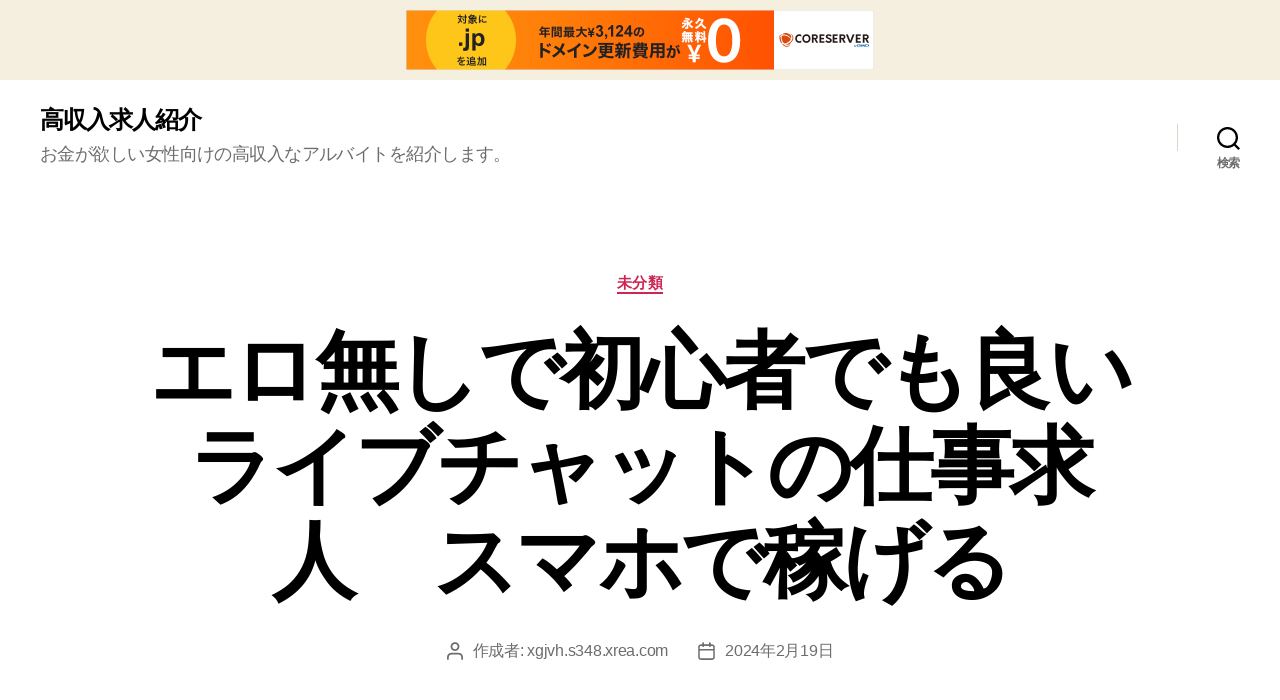

--- FILE ---
content_type: text/html; charset=UTF-8
request_url: http://xgjvh.s348.xrea.com/?p=1894
body_size: 13725
content:
<!DOCTYPE html>

<html class="no-js" lang="ja">

	<head>

		<meta charset="UTF-8">
		<meta name="viewport" content="width=device-width, initial-scale=1.0" >

		<link rel="profile" href="https://gmpg.org/xfn/11">

		<title>エロ無しで初心者でも良いライブチャットの仕事求人　スマホで稼げる &#8211; 高収入求人紹介</title>
<meta name='robots' content='max-image-preview:large' />
<link rel="alternate" type="application/rss+xml" title="高収入求人紹介 &raquo; フィード" href="http://xgjvh.s348.xrea.com/?feed=rss2" />
<link rel="alternate" type="application/rss+xml" title="高収入求人紹介 &raquo; コメントフィード" href="http://xgjvh.s348.xrea.com/?feed=comments-rss2" />
<script>
window._wpemojiSettings = {"baseUrl":"https:\/\/s.w.org\/images\/core\/emoji\/14.0.0\/72x72\/","ext":".png","svgUrl":"https:\/\/s.w.org\/images\/core\/emoji\/14.0.0\/svg\/","svgExt":".svg","source":{"concatemoji":"http:\/\/xgjvh.s348.xrea.com\/wp-includes\/js\/wp-emoji-release.min.js?ver=6.2.8"}};
/*! This file is auto-generated */
!function(e,a,t){var n,r,o,i=a.createElement("canvas"),p=i.getContext&&i.getContext("2d");function s(e,t){p.clearRect(0,0,i.width,i.height),p.fillText(e,0,0);e=i.toDataURL();return p.clearRect(0,0,i.width,i.height),p.fillText(t,0,0),e===i.toDataURL()}function c(e){var t=a.createElement("script");t.src=e,t.defer=t.type="text/javascript",a.getElementsByTagName("head")[0].appendChild(t)}for(o=Array("flag","emoji"),t.supports={everything:!0,everythingExceptFlag:!0},r=0;r<o.length;r++)t.supports[o[r]]=function(e){if(p&&p.fillText)switch(p.textBaseline="top",p.font="600 32px Arial",e){case"flag":return s("\ud83c\udff3\ufe0f\u200d\u26a7\ufe0f","\ud83c\udff3\ufe0f\u200b\u26a7\ufe0f")?!1:!s("\ud83c\uddfa\ud83c\uddf3","\ud83c\uddfa\u200b\ud83c\uddf3")&&!s("\ud83c\udff4\udb40\udc67\udb40\udc62\udb40\udc65\udb40\udc6e\udb40\udc67\udb40\udc7f","\ud83c\udff4\u200b\udb40\udc67\u200b\udb40\udc62\u200b\udb40\udc65\u200b\udb40\udc6e\u200b\udb40\udc67\u200b\udb40\udc7f");case"emoji":return!s("\ud83e\udef1\ud83c\udffb\u200d\ud83e\udef2\ud83c\udfff","\ud83e\udef1\ud83c\udffb\u200b\ud83e\udef2\ud83c\udfff")}return!1}(o[r]),t.supports.everything=t.supports.everything&&t.supports[o[r]],"flag"!==o[r]&&(t.supports.everythingExceptFlag=t.supports.everythingExceptFlag&&t.supports[o[r]]);t.supports.everythingExceptFlag=t.supports.everythingExceptFlag&&!t.supports.flag,t.DOMReady=!1,t.readyCallback=function(){t.DOMReady=!0},t.supports.everything||(n=function(){t.readyCallback()},a.addEventListener?(a.addEventListener("DOMContentLoaded",n,!1),e.addEventListener("load",n,!1)):(e.attachEvent("onload",n),a.attachEvent("onreadystatechange",function(){"complete"===a.readyState&&t.readyCallback()})),(e=t.source||{}).concatemoji?c(e.concatemoji):e.wpemoji&&e.twemoji&&(c(e.twemoji),c(e.wpemoji)))}(window,document,window._wpemojiSettings);
</script>
<style>
img.wp-smiley,
img.emoji {
	display: inline !important;
	border: none !important;
	box-shadow: none !important;
	height: 1em !important;
	width: 1em !important;
	margin: 0 0.07em !important;
	vertical-align: -0.1em !important;
	background: none !important;
	padding: 0 !important;
}
</style>
	<link rel='stylesheet' id='wp-block-library-css' href='http://xgjvh.s348.xrea.com/wp-includes/css/dist/block-library/style.min.css?ver=6.2.8' media='all' />
<link rel='stylesheet' id='classic-theme-styles-css' href='http://xgjvh.s348.xrea.com/wp-includes/css/classic-themes.min.css?ver=6.2.8' media='all' />
<style id='global-styles-inline-css'>
body{--wp--preset--color--black: #000000;--wp--preset--color--cyan-bluish-gray: #abb8c3;--wp--preset--color--white: #ffffff;--wp--preset--color--pale-pink: #f78da7;--wp--preset--color--vivid-red: #cf2e2e;--wp--preset--color--luminous-vivid-orange: #ff6900;--wp--preset--color--luminous-vivid-amber: #fcb900;--wp--preset--color--light-green-cyan: #7bdcb5;--wp--preset--color--vivid-green-cyan: #00d084;--wp--preset--color--pale-cyan-blue: #8ed1fc;--wp--preset--color--vivid-cyan-blue: #0693e3;--wp--preset--color--vivid-purple: #9b51e0;--wp--preset--color--accent: #cd2653;--wp--preset--color--primary: #000000;--wp--preset--color--secondary: #6d6d6d;--wp--preset--color--subtle-background: #dcd7ca;--wp--preset--color--background: #f5efe0;--wp--preset--gradient--vivid-cyan-blue-to-vivid-purple: linear-gradient(135deg,rgba(6,147,227,1) 0%,rgb(155,81,224) 100%);--wp--preset--gradient--light-green-cyan-to-vivid-green-cyan: linear-gradient(135deg,rgb(122,220,180) 0%,rgb(0,208,130) 100%);--wp--preset--gradient--luminous-vivid-amber-to-luminous-vivid-orange: linear-gradient(135deg,rgba(252,185,0,1) 0%,rgba(255,105,0,1) 100%);--wp--preset--gradient--luminous-vivid-orange-to-vivid-red: linear-gradient(135deg,rgba(255,105,0,1) 0%,rgb(207,46,46) 100%);--wp--preset--gradient--very-light-gray-to-cyan-bluish-gray: linear-gradient(135deg,rgb(238,238,238) 0%,rgb(169,184,195) 100%);--wp--preset--gradient--cool-to-warm-spectrum: linear-gradient(135deg,rgb(74,234,220) 0%,rgb(151,120,209) 20%,rgb(207,42,186) 40%,rgb(238,44,130) 60%,rgb(251,105,98) 80%,rgb(254,248,76) 100%);--wp--preset--gradient--blush-light-purple: linear-gradient(135deg,rgb(255,206,236) 0%,rgb(152,150,240) 100%);--wp--preset--gradient--blush-bordeaux: linear-gradient(135deg,rgb(254,205,165) 0%,rgb(254,45,45) 50%,rgb(107,0,62) 100%);--wp--preset--gradient--luminous-dusk: linear-gradient(135deg,rgb(255,203,112) 0%,rgb(199,81,192) 50%,rgb(65,88,208) 100%);--wp--preset--gradient--pale-ocean: linear-gradient(135deg,rgb(255,245,203) 0%,rgb(182,227,212) 50%,rgb(51,167,181) 100%);--wp--preset--gradient--electric-grass: linear-gradient(135deg,rgb(202,248,128) 0%,rgb(113,206,126) 100%);--wp--preset--gradient--midnight: linear-gradient(135deg,rgb(2,3,129) 0%,rgb(40,116,252) 100%);--wp--preset--duotone--dark-grayscale: url('#wp-duotone-dark-grayscale');--wp--preset--duotone--grayscale: url('#wp-duotone-grayscale');--wp--preset--duotone--purple-yellow: url('#wp-duotone-purple-yellow');--wp--preset--duotone--blue-red: url('#wp-duotone-blue-red');--wp--preset--duotone--midnight: url('#wp-duotone-midnight');--wp--preset--duotone--magenta-yellow: url('#wp-duotone-magenta-yellow');--wp--preset--duotone--purple-green: url('#wp-duotone-purple-green');--wp--preset--duotone--blue-orange: url('#wp-duotone-blue-orange');--wp--preset--font-size--small: 18px;--wp--preset--font-size--medium: 20px;--wp--preset--font-size--large: 26.25px;--wp--preset--font-size--x-large: 42px;--wp--preset--font-size--normal: 21px;--wp--preset--font-size--larger: 32px;--wp--preset--spacing--20: 0.44rem;--wp--preset--spacing--30: 0.67rem;--wp--preset--spacing--40: 1rem;--wp--preset--spacing--50: 1.5rem;--wp--preset--spacing--60: 2.25rem;--wp--preset--spacing--70: 3.38rem;--wp--preset--spacing--80: 5.06rem;--wp--preset--shadow--natural: 6px 6px 9px rgba(0, 0, 0, 0.2);--wp--preset--shadow--deep: 12px 12px 50px rgba(0, 0, 0, 0.4);--wp--preset--shadow--sharp: 6px 6px 0px rgba(0, 0, 0, 0.2);--wp--preset--shadow--outlined: 6px 6px 0px -3px rgba(255, 255, 255, 1), 6px 6px rgba(0, 0, 0, 1);--wp--preset--shadow--crisp: 6px 6px 0px rgba(0, 0, 0, 1);}:where(.is-layout-flex){gap: 0.5em;}body .is-layout-flow > .alignleft{float: left;margin-inline-start: 0;margin-inline-end: 2em;}body .is-layout-flow > .alignright{float: right;margin-inline-start: 2em;margin-inline-end: 0;}body .is-layout-flow > .aligncenter{margin-left: auto !important;margin-right: auto !important;}body .is-layout-constrained > .alignleft{float: left;margin-inline-start: 0;margin-inline-end: 2em;}body .is-layout-constrained > .alignright{float: right;margin-inline-start: 2em;margin-inline-end: 0;}body .is-layout-constrained > .aligncenter{margin-left: auto !important;margin-right: auto !important;}body .is-layout-constrained > :where(:not(.alignleft):not(.alignright):not(.alignfull)){max-width: var(--wp--style--global--content-size);margin-left: auto !important;margin-right: auto !important;}body .is-layout-constrained > .alignwide{max-width: var(--wp--style--global--wide-size);}body .is-layout-flex{display: flex;}body .is-layout-flex{flex-wrap: wrap;align-items: center;}body .is-layout-flex > *{margin: 0;}:where(.wp-block-columns.is-layout-flex){gap: 2em;}.has-black-color{color: var(--wp--preset--color--black) !important;}.has-cyan-bluish-gray-color{color: var(--wp--preset--color--cyan-bluish-gray) !important;}.has-white-color{color: var(--wp--preset--color--white) !important;}.has-pale-pink-color{color: var(--wp--preset--color--pale-pink) !important;}.has-vivid-red-color{color: var(--wp--preset--color--vivid-red) !important;}.has-luminous-vivid-orange-color{color: var(--wp--preset--color--luminous-vivid-orange) !important;}.has-luminous-vivid-amber-color{color: var(--wp--preset--color--luminous-vivid-amber) !important;}.has-light-green-cyan-color{color: var(--wp--preset--color--light-green-cyan) !important;}.has-vivid-green-cyan-color{color: var(--wp--preset--color--vivid-green-cyan) !important;}.has-pale-cyan-blue-color{color: var(--wp--preset--color--pale-cyan-blue) !important;}.has-vivid-cyan-blue-color{color: var(--wp--preset--color--vivid-cyan-blue) !important;}.has-vivid-purple-color{color: var(--wp--preset--color--vivid-purple) !important;}.has-black-background-color{background-color: var(--wp--preset--color--black) !important;}.has-cyan-bluish-gray-background-color{background-color: var(--wp--preset--color--cyan-bluish-gray) !important;}.has-white-background-color{background-color: var(--wp--preset--color--white) !important;}.has-pale-pink-background-color{background-color: var(--wp--preset--color--pale-pink) !important;}.has-vivid-red-background-color{background-color: var(--wp--preset--color--vivid-red) !important;}.has-luminous-vivid-orange-background-color{background-color: var(--wp--preset--color--luminous-vivid-orange) !important;}.has-luminous-vivid-amber-background-color{background-color: var(--wp--preset--color--luminous-vivid-amber) !important;}.has-light-green-cyan-background-color{background-color: var(--wp--preset--color--light-green-cyan) !important;}.has-vivid-green-cyan-background-color{background-color: var(--wp--preset--color--vivid-green-cyan) !important;}.has-pale-cyan-blue-background-color{background-color: var(--wp--preset--color--pale-cyan-blue) !important;}.has-vivid-cyan-blue-background-color{background-color: var(--wp--preset--color--vivid-cyan-blue) !important;}.has-vivid-purple-background-color{background-color: var(--wp--preset--color--vivid-purple) !important;}.has-black-border-color{border-color: var(--wp--preset--color--black) !important;}.has-cyan-bluish-gray-border-color{border-color: var(--wp--preset--color--cyan-bluish-gray) !important;}.has-white-border-color{border-color: var(--wp--preset--color--white) !important;}.has-pale-pink-border-color{border-color: var(--wp--preset--color--pale-pink) !important;}.has-vivid-red-border-color{border-color: var(--wp--preset--color--vivid-red) !important;}.has-luminous-vivid-orange-border-color{border-color: var(--wp--preset--color--luminous-vivid-orange) !important;}.has-luminous-vivid-amber-border-color{border-color: var(--wp--preset--color--luminous-vivid-amber) !important;}.has-light-green-cyan-border-color{border-color: var(--wp--preset--color--light-green-cyan) !important;}.has-vivid-green-cyan-border-color{border-color: var(--wp--preset--color--vivid-green-cyan) !important;}.has-pale-cyan-blue-border-color{border-color: var(--wp--preset--color--pale-cyan-blue) !important;}.has-vivid-cyan-blue-border-color{border-color: var(--wp--preset--color--vivid-cyan-blue) !important;}.has-vivid-purple-border-color{border-color: var(--wp--preset--color--vivid-purple) !important;}.has-vivid-cyan-blue-to-vivid-purple-gradient-background{background: var(--wp--preset--gradient--vivid-cyan-blue-to-vivid-purple) !important;}.has-light-green-cyan-to-vivid-green-cyan-gradient-background{background: var(--wp--preset--gradient--light-green-cyan-to-vivid-green-cyan) !important;}.has-luminous-vivid-amber-to-luminous-vivid-orange-gradient-background{background: var(--wp--preset--gradient--luminous-vivid-amber-to-luminous-vivid-orange) !important;}.has-luminous-vivid-orange-to-vivid-red-gradient-background{background: var(--wp--preset--gradient--luminous-vivid-orange-to-vivid-red) !important;}.has-very-light-gray-to-cyan-bluish-gray-gradient-background{background: var(--wp--preset--gradient--very-light-gray-to-cyan-bluish-gray) !important;}.has-cool-to-warm-spectrum-gradient-background{background: var(--wp--preset--gradient--cool-to-warm-spectrum) !important;}.has-blush-light-purple-gradient-background{background: var(--wp--preset--gradient--blush-light-purple) !important;}.has-blush-bordeaux-gradient-background{background: var(--wp--preset--gradient--blush-bordeaux) !important;}.has-luminous-dusk-gradient-background{background: var(--wp--preset--gradient--luminous-dusk) !important;}.has-pale-ocean-gradient-background{background: var(--wp--preset--gradient--pale-ocean) !important;}.has-electric-grass-gradient-background{background: var(--wp--preset--gradient--electric-grass) !important;}.has-midnight-gradient-background{background: var(--wp--preset--gradient--midnight) !important;}.has-small-font-size{font-size: var(--wp--preset--font-size--small) !important;}.has-medium-font-size{font-size: var(--wp--preset--font-size--medium) !important;}.has-large-font-size{font-size: var(--wp--preset--font-size--large) !important;}.has-x-large-font-size{font-size: var(--wp--preset--font-size--x-large) !important;}
.wp-block-navigation a:where(:not(.wp-element-button)){color: inherit;}
:where(.wp-block-columns.is-layout-flex){gap: 2em;}
.wp-block-pullquote{font-size: 1.5em;line-height: 1.6;}
</style>
<link rel='stylesheet' id='twentytwenty-style-css' href='http://xgjvh.s348.xrea.com/wp-content/themes/twentytwenty/style.css?ver=1.5' media='all' />
<style id='twentytwenty-style-inline-css'>
.color-accent,.color-accent-hover:hover,.color-accent-hover:focus,:root .has-accent-color,.has-drop-cap:not(:focus):first-letter,.wp-block-button.is-style-outline,a { color: #cd2653; }blockquote,.border-color-accent,.border-color-accent-hover:hover,.border-color-accent-hover:focus { border-color: #cd2653; }button,.button,.faux-button,.wp-block-button__link,.wp-block-file .wp-block-file__button,input[type="button"],input[type="reset"],input[type="submit"],.bg-accent,.bg-accent-hover:hover,.bg-accent-hover:focus,:root .has-accent-background-color,.comment-reply-link { background-color: #cd2653; }.fill-children-accent,.fill-children-accent * { fill: #cd2653; }body,.entry-title a,:root .has-primary-color { color: #000000; }:root .has-primary-background-color { background-color: #000000; }cite,figcaption,.wp-caption-text,.post-meta,.entry-content .wp-block-archives li,.entry-content .wp-block-categories li,.entry-content .wp-block-latest-posts li,.wp-block-latest-comments__comment-date,.wp-block-latest-posts__post-date,.wp-block-embed figcaption,.wp-block-image figcaption,.wp-block-pullquote cite,.comment-metadata,.comment-respond .comment-notes,.comment-respond .logged-in-as,.pagination .dots,.entry-content hr:not(.has-background),hr.styled-separator,:root .has-secondary-color { color: #6d6d6d; }:root .has-secondary-background-color { background-color: #6d6d6d; }pre,fieldset,input,textarea,table,table *,hr { border-color: #dcd7ca; }caption,code,code,kbd,samp,.wp-block-table.is-style-stripes tbody tr:nth-child(odd),:root .has-subtle-background-background-color { background-color: #dcd7ca; }.wp-block-table.is-style-stripes { border-bottom-color: #dcd7ca; }.wp-block-latest-posts.is-grid li { border-top-color: #dcd7ca; }:root .has-subtle-background-color { color: #dcd7ca; }body:not(.overlay-header) .primary-menu > li > a,body:not(.overlay-header) .primary-menu > li > .icon,.modal-menu a,.footer-menu a, .footer-widgets a,#site-footer .wp-block-button.is-style-outline,.wp-block-pullquote:before,.singular:not(.overlay-header) .entry-header a,.archive-header a,.header-footer-group .color-accent,.header-footer-group .color-accent-hover:hover { color: #cd2653; }.social-icons a,#site-footer button:not(.toggle),#site-footer .button,#site-footer .faux-button,#site-footer .wp-block-button__link,#site-footer .wp-block-file__button,#site-footer input[type="button"],#site-footer input[type="reset"],#site-footer input[type="submit"] { background-color: #cd2653; }.header-footer-group,body:not(.overlay-header) #site-header .toggle,.menu-modal .toggle { color: #000000; }body:not(.overlay-header) .primary-menu ul { background-color: #000000; }body:not(.overlay-header) .primary-menu > li > ul:after { border-bottom-color: #000000; }body:not(.overlay-header) .primary-menu ul ul:after { border-left-color: #000000; }.site-description,body:not(.overlay-header) .toggle-inner .toggle-text,.widget .post-date,.widget .rss-date,.widget_archive li,.widget_categories li,.widget cite,.widget_pages li,.widget_meta li,.widget_nav_menu li,.powered-by-wordpress,.to-the-top,.singular .entry-header .post-meta,.singular:not(.overlay-header) .entry-header .post-meta a { color: #6d6d6d; }.header-footer-group pre,.header-footer-group fieldset,.header-footer-group input,.header-footer-group textarea,.header-footer-group table,.header-footer-group table *,.footer-nav-widgets-wrapper,#site-footer,.menu-modal nav *,.footer-widgets-outer-wrapper,.footer-top { border-color: #dcd7ca; }.header-footer-group table caption,body:not(.overlay-header) .header-inner .toggle-wrapper::before { background-color: #dcd7ca; }
body,input,textarea,button,.button,.faux-button,.wp-block-button__link,.wp-block-file__button,.has-drop-cap:not(:focus)::first-letter,.has-drop-cap:not(:focus)::first-letter,.entry-content .wp-block-archives,.entry-content .wp-block-categories,.entry-content .wp-block-cover-image,.entry-content .wp-block-latest-comments,.entry-content .wp-block-latest-posts,.entry-content .wp-block-pullquote,.entry-content .wp-block-quote.is-large,.entry-content .wp-block-quote.is-style-large,.entry-content .wp-block-archives *,.entry-content .wp-block-categories *,.entry-content .wp-block-latest-posts *,.entry-content .wp-block-latest-comments *,.entry-content p,.entry-content ol,.entry-content ul,.entry-content dl,.entry-content dt,.entry-content cite,.entry-content figcaption,.entry-content .wp-caption-text,.comment-content p,.comment-content ol,.comment-content ul,.comment-content dl,.comment-content dt,.comment-content cite,.comment-content figcaption,.comment-content .wp-caption-text,.widget_text p,.widget_text ol,.widget_text ul,.widget_text dl,.widget_text dt,.widget-content .rssSummary,.widget-content cite,.widget-content figcaption,.widget-content .wp-caption-text { font-family: sans-serif; }
</style>
<link rel='stylesheet' id='twentytwenty-print-style-css' href='http://xgjvh.s348.xrea.com/wp-content/themes/twentytwenty/print.css?ver=1.5' media='print' />
<script src='http://xgjvh.s348.xrea.com/wp-content/themes/twentytwenty/assets/js/index.js?ver=1.5' id='twentytwenty-js-js' async></script>
<link rel="https://api.w.org/" href="http://xgjvh.s348.xrea.com/index.php?rest_route=/" /><link rel="alternate" type="application/json" href="http://xgjvh.s348.xrea.com/index.php?rest_route=/wp/v2/posts/1894" /><link rel="EditURI" type="application/rsd+xml" title="RSD" href="http://xgjvh.s348.xrea.com/xmlrpc.php?rsd" />
<link rel="wlwmanifest" type="application/wlwmanifest+xml" href="http://xgjvh.s348.xrea.com/wp-includes/wlwmanifest.xml" />
<meta name="generator" content="WordPress 6.2.8" />
<link rel="canonical" href="http://xgjvh.s348.xrea.com/?p=1894" />
<link rel='shortlink' href='http://xgjvh.s348.xrea.com/?p=1894' />
<link rel="alternate" type="application/json+oembed" href="http://xgjvh.s348.xrea.com/index.php?rest_route=%2Foembed%2F1.0%2Fembed&#038;url=http%3A%2F%2Fxgjvh.s348.xrea.com%2F%3Fp%3D1894" />
<link rel="alternate" type="text/xml+oembed" href="http://xgjvh.s348.xrea.com/index.php?rest_route=%2Foembed%2F1.0%2Fembed&#038;url=http%3A%2F%2Fxgjvh.s348.xrea.com%2F%3Fp%3D1894&#038;format=xml" />
	<script>document.documentElement.className = document.documentElement.className.replace( 'no-js', 'js' );</script>
	
	
<script type="text/javascript" charset="UTF-8" src="//cache1.value-domain.com/xrea_header.js" async="async"></script>
</head>

	<body class="post-template-default single single-post postid-1894 single-format-standard wp-embed-responsive singular enable-search-modal missing-post-thumbnail has-single-pagination showing-comments show-avatars footer-top-visible">

		<a class="skip-link screen-reader-text" href="#site-content">コンテンツへスキップ</a><svg xmlns="http://www.w3.org/2000/svg" viewBox="0 0 0 0" width="0" height="0" focusable="false" role="none" style="visibility: hidden; position: absolute; left: -9999px; overflow: hidden;" ><defs><filter id="wp-duotone-dark-grayscale"><feColorMatrix color-interpolation-filters="sRGB" type="matrix" values=" .299 .587 .114 0 0 .299 .587 .114 0 0 .299 .587 .114 0 0 .299 .587 .114 0 0 " /><feComponentTransfer color-interpolation-filters="sRGB" ><feFuncR type="table" tableValues="0 0.49803921568627" /><feFuncG type="table" tableValues="0 0.49803921568627" /><feFuncB type="table" tableValues="0 0.49803921568627" /><feFuncA type="table" tableValues="1 1" /></feComponentTransfer><feComposite in2="SourceGraphic" operator="in" /></filter></defs></svg><svg xmlns="http://www.w3.org/2000/svg" viewBox="0 0 0 0" width="0" height="0" focusable="false" role="none" style="visibility: hidden; position: absolute; left: -9999px; overflow: hidden;" ><defs><filter id="wp-duotone-grayscale"><feColorMatrix color-interpolation-filters="sRGB" type="matrix" values=" .299 .587 .114 0 0 .299 .587 .114 0 0 .299 .587 .114 0 0 .299 .587 .114 0 0 " /><feComponentTransfer color-interpolation-filters="sRGB" ><feFuncR type="table" tableValues="0 1" /><feFuncG type="table" tableValues="0 1" /><feFuncB type="table" tableValues="0 1" /><feFuncA type="table" tableValues="1 1" /></feComponentTransfer><feComposite in2="SourceGraphic" operator="in" /></filter></defs></svg><svg xmlns="http://www.w3.org/2000/svg" viewBox="0 0 0 0" width="0" height="0" focusable="false" role="none" style="visibility: hidden; position: absolute; left: -9999px; overflow: hidden;" ><defs><filter id="wp-duotone-purple-yellow"><feColorMatrix color-interpolation-filters="sRGB" type="matrix" values=" .299 .587 .114 0 0 .299 .587 .114 0 0 .299 .587 .114 0 0 .299 .587 .114 0 0 " /><feComponentTransfer color-interpolation-filters="sRGB" ><feFuncR type="table" tableValues="0.54901960784314 0.98823529411765" /><feFuncG type="table" tableValues="0 1" /><feFuncB type="table" tableValues="0.71764705882353 0.25490196078431" /><feFuncA type="table" tableValues="1 1" /></feComponentTransfer><feComposite in2="SourceGraphic" operator="in" /></filter></defs></svg><svg xmlns="http://www.w3.org/2000/svg" viewBox="0 0 0 0" width="0" height="0" focusable="false" role="none" style="visibility: hidden; position: absolute; left: -9999px; overflow: hidden;" ><defs><filter id="wp-duotone-blue-red"><feColorMatrix color-interpolation-filters="sRGB" type="matrix" values=" .299 .587 .114 0 0 .299 .587 .114 0 0 .299 .587 .114 0 0 .299 .587 .114 0 0 " /><feComponentTransfer color-interpolation-filters="sRGB" ><feFuncR type="table" tableValues="0 1" /><feFuncG type="table" tableValues="0 0.27843137254902" /><feFuncB type="table" tableValues="0.5921568627451 0.27843137254902" /><feFuncA type="table" tableValues="1 1" /></feComponentTransfer><feComposite in2="SourceGraphic" operator="in" /></filter></defs></svg><svg xmlns="http://www.w3.org/2000/svg" viewBox="0 0 0 0" width="0" height="0" focusable="false" role="none" style="visibility: hidden; position: absolute; left: -9999px; overflow: hidden;" ><defs><filter id="wp-duotone-midnight"><feColorMatrix color-interpolation-filters="sRGB" type="matrix" values=" .299 .587 .114 0 0 .299 .587 .114 0 0 .299 .587 .114 0 0 .299 .587 .114 0 0 " /><feComponentTransfer color-interpolation-filters="sRGB" ><feFuncR type="table" tableValues="0 0" /><feFuncG type="table" tableValues="0 0.64705882352941" /><feFuncB type="table" tableValues="0 1" /><feFuncA type="table" tableValues="1 1" /></feComponentTransfer><feComposite in2="SourceGraphic" operator="in" /></filter></defs></svg><svg xmlns="http://www.w3.org/2000/svg" viewBox="0 0 0 0" width="0" height="0" focusable="false" role="none" style="visibility: hidden; position: absolute; left: -9999px; overflow: hidden;" ><defs><filter id="wp-duotone-magenta-yellow"><feColorMatrix color-interpolation-filters="sRGB" type="matrix" values=" .299 .587 .114 0 0 .299 .587 .114 0 0 .299 .587 .114 0 0 .299 .587 .114 0 0 " /><feComponentTransfer color-interpolation-filters="sRGB" ><feFuncR type="table" tableValues="0.78039215686275 1" /><feFuncG type="table" tableValues="0 0.94901960784314" /><feFuncB type="table" tableValues="0.35294117647059 0.47058823529412" /><feFuncA type="table" tableValues="1 1" /></feComponentTransfer><feComposite in2="SourceGraphic" operator="in" /></filter></defs></svg><svg xmlns="http://www.w3.org/2000/svg" viewBox="0 0 0 0" width="0" height="0" focusable="false" role="none" style="visibility: hidden; position: absolute; left: -9999px; overflow: hidden;" ><defs><filter id="wp-duotone-purple-green"><feColorMatrix color-interpolation-filters="sRGB" type="matrix" values=" .299 .587 .114 0 0 .299 .587 .114 0 0 .299 .587 .114 0 0 .299 .587 .114 0 0 " /><feComponentTransfer color-interpolation-filters="sRGB" ><feFuncR type="table" tableValues="0.65098039215686 0.40392156862745" /><feFuncG type="table" tableValues="0 1" /><feFuncB type="table" tableValues="0.44705882352941 0.4" /><feFuncA type="table" tableValues="1 1" /></feComponentTransfer><feComposite in2="SourceGraphic" operator="in" /></filter></defs></svg><svg xmlns="http://www.w3.org/2000/svg" viewBox="0 0 0 0" width="0" height="0" focusable="false" role="none" style="visibility: hidden; position: absolute; left: -9999px; overflow: hidden;" ><defs><filter id="wp-duotone-blue-orange"><feColorMatrix color-interpolation-filters="sRGB" type="matrix" values=" .299 .587 .114 0 0 .299 .587 .114 0 0 .299 .587 .114 0 0 .299 .587 .114 0 0 " /><feComponentTransfer color-interpolation-filters="sRGB" ><feFuncR type="table" tableValues="0.098039215686275 1" /><feFuncG type="table" tableValues="0 0.66274509803922" /><feFuncB type="table" tableValues="0.84705882352941 0.41960784313725" /><feFuncA type="table" tableValues="1 1" /></feComponentTransfer><feComposite in2="SourceGraphic" operator="in" /></filter></defs></svg>
		<header id="site-header" class="header-footer-group" role="banner">

			<div class="header-inner section-inner">

				<div class="header-titles-wrapper">

					
						<button class="toggle search-toggle mobile-search-toggle" data-toggle-target=".search-modal" data-toggle-body-class="showing-search-modal" data-set-focus=".search-modal .search-field" aria-expanded="false">
							<span class="toggle-inner">
								<span class="toggle-icon">
									<svg class="svg-icon" aria-hidden="true" role="img" focusable="false" xmlns="http://www.w3.org/2000/svg" width="23" height="23" viewBox="0 0 23 23"><path d="M38.710696,48.0601792 L43,52.3494831 L41.3494831,54 L37.0601792,49.710696 C35.2632422,51.1481185 32.9839107,52.0076499 30.5038249,52.0076499 C24.7027226,52.0076499 20,47.3049272 20,41.5038249 C20,35.7027226 24.7027226,31 30.5038249,31 C36.3049272,31 41.0076499,35.7027226 41.0076499,41.5038249 C41.0076499,43.9839107 40.1481185,46.2632422 38.710696,48.0601792 Z M36.3875844,47.1716785 C37.8030221,45.7026647 38.6734666,43.7048964 38.6734666,41.5038249 C38.6734666,36.9918565 35.0157934,33.3341833 30.5038249,33.3341833 C25.9918565,33.3341833 22.3341833,36.9918565 22.3341833,41.5038249 C22.3341833,46.0157934 25.9918565,49.6734666 30.5038249,49.6734666 C32.7048964,49.6734666 34.7026647,48.8030221 36.1716785,47.3875844 C36.2023931,47.347638 36.2360451,47.3092237 36.2726343,47.2726343 C36.3092237,47.2360451 36.347638,47.2023931 36.3875844,47.1716785 Z" transform="translate(-20 -31)" /></svg>								</span>
								<span class="toggle-text">検索</span>
							</span>
						</button><!-- .search-toggle -->

					
					<div class="header-titles">

						<div class="site-title faux-heading"><a href="http://xgjvh.s348.xrea.com/">高収入求人紹介</a></div><div class="site-description">お金が欲しい女性向けの高収入なアルバイトを紹介します。</div><!-- .site-description -->
					</div><!-- .header-titles -->

					<button class="toggle nav-toggle mobile-nav-toggle" data-toggle-target=".menu-modal"  data-toggle-body-class="showing-menu-modal" aria-expanded="false" data-set-focus=".close-nav-toggle">
						<span class="toggle-inner">
							<span class="toggle-icon">
								<svg class="svg-icon" aria-hidden="true" role="img" focusable="false" xmlns="http://www.w3.org/2000/svg" width="26" height="7" viewBox="0 0 26 7"><path fill-rule="evenodd" d="M332.5,45 C330.567003,45 329,43.4329966 329,41.5 C329,39.5670034 330.567003,38 332.5,38 C334.432997,38 336,39.5670034 336,41.5 C336,43.4329966 334.432997,45 332.5,45 Z M342,45 C340.067003,45 338.5,43.4329966 338.5,41.5 C338.5,39.5670034 340.067003,38 342,38 C343.932997,38 345.5,39.5670034 345.5,41.5 C345.5,43.4329966 343.932997,45 342,45 Z M351.5,45 C349.567003,45 348,43.4329966 348,41.5 C348,39.5670034 349.567003,38 351.5,38 C353.432997,38 355,39.5670034 355,41.5 C355,43.4329966 353.432997,45 351.5,45 Z" transform="translate(-329 -38)" /></svg>							</span>
							<span class="toggle-text">メニュー</span>
						</span>
					</button><!-- .nav-toggle -->

				</div><!-- .header-titles-wrapper -->

				<div class="header-navigation-wrapper">

					
							<nav class="primary-menu-wrapper" aria-label="水平" role="navigation">

								<ul class="primary-menu reset-list-style">

								
								</ul>

							</nav><!-- .primary-menu-wrapper -->

						
						<div class="header-toggles hide-no-js">

						
							<div class="toggle-wrapper search-toggle-wrapper">

								<button class="toggle search-toggle desktop-search-toggle" data-toggle-target=".search-modal" data-toggle-body-class="showing-search-modal" data-set-focus=".search-modal .search-field" aria-expanded="false">
									<span class="toggle-inner">
										<svg class="svg-icon" aria-hidden="true" role="img" focusable="false" xmlns="http://www.w3.org/2000/svg" width="23" height="23" viewBox="0 0 23 23"><path d="M38.710696,48.0601792 L43,52.3494831 L41.3494831,54 L37.0601792,49.710696 C35.2632422,51.1481185 32.9839107,52.0076499 30.5038249,52.0076499 C24.7027226,52.0076499 20,47.3049272 20,41.5038249 C20,35.7027226 24.7027226,31 30.5038249,31 C36.3049272,31 41.0076499,35.7027226 41.0076499,41.5038249 C41.0076499,43.9839107 40.1481185,46.2632422 38.710696,48.0601792 Z M36.3875844,47.1716785 C37.8030221,45.7026647 38.6734666,43.7048964 38.6734666,41.5038249 C38.6734666,36.9918565 35.0157934,33.3341833 30.5038249,33.3341833 C25.9918565,33.3341833 22.3341833,36.9918565 22.3341833,41.5038249 C22.3341833,46.0157934 25.9918565,49.6734666 30.5038249,49.6734666 C32.7048964,49.6734666 34.7026647,48.8030221 36.1716785,47.3875844 C36.2023931,47.347638 36.2360451,47.3092237 36.2726343,47.2726343 C36.3092237,47.2360451 36.347638,47.2023931 36.3875844,47.1716785 Z" transform="translate(-20 -31)" /></svg>										<span class="toggle-text">検索</span>
									</span>
								</button><!-- .search-toggle -->

							</div>

							
						</div><!-- .header-toggles -->
						
				</div><!-- .header-navigation-wrapper -->

			</div><!-- .header-inner -->

			<div class="search-modal cover-modal header-footer-group" data-modal-target-string=".search-modal">

	<div class="search-modal-inner modal-inner">

		<div class="section-inner">

			<form role="search" aria-label="検索対象:" method="get" class="search-form" action="http://xgjvh.s348.xrea.com/">
	<label for="search-form-1">
		<span class="screen-reader-text">検索対象:</span>
		<input type="search" id="search-form-1" class="search-field" placeholder="検索 &hellip;" value="" name="s" />
	</label>
	<input type="submit" class="search-submit" value="検索" />
</form>

			<button class="toggle search-untoggle close-search-toggle fill-children-current-color" data-toggle-target=".search-modal" data-toggle-body-class="showing-search-modal" data-set-focus=".search-modal .search-field" aria-expanded="false">
				<span class="screen-reader-text">検索を閉じる</span>
				<svg class="svg-icon" aria-hidden="true" role="img" focusable="false" xmlns="http://www.w3.org/2000/svg" width="16" height="16" viewBox="0 0 16 16"><polygon fill="" fill-rule="evenodd" points="6.852 7.649 .399 1.195 1.445 .149 7.899 6.602 14.352 .149 15.399 1.195 8.945 7.649 15.399 14.102 14.352 15.149 7.899 8.695 1.445 15.149 .399 14.102" /></svg>			</button><!-- .search-toggle -->

		</div><!-- .section-inner -->

	</div><!-- .search-modal-inner -->

</div><!-- .menu-modal -->

		</header><!-- #site-header -->

		
<div class="menu-modal cover-modal header-footer-group" data-modal-target-string=".menu-modal">

	<div class="menu-modal-inner modal-inner">

		<div class="menu-wrapper section-inner">

			<div class="menu-top">

				<button class="toggle close-nav-toggle fill-children-current-color" data-toggle-target=".menu-modal" data-toggle-body-class="showing-menu-modal" aria-expanded="false" data-set-focus=".menu-modal">
					<span class="toggle-text">メニューを閉じる</span>
					<svg class="svg-icon" aria-hidden="true" role="img" focusable="false" xmlns="http://www.w3.org/2000/svg" width="16" height="16" viewBox="0 0 16 16"><polygon fill="" fill-rule="evenodd" points="6.852 7.649 .399 1.195 1.445 .149 7.899 6.602 14.352 .149 15.399 1.195 8.945 7.649 15.399 14.102 14.352 15.149 7.899 8.695 1.445 15.149 .399 14.102" /></svg>				</button><!-- .nav-toggle -->

				
					<nav class="mobile-menu" aria-label="モバイル" role="navigation">

						<ul class="modal-menu reset-list-style">

						
						</ul>

					</nav>

					
			</div><!-- .menu-top -->

			<div class="menu-bottom">

				
			</div><!-- .menu-bottom -->

		</div><!-- .menu-wrapper -->

	</div><!-- .menu-modal-inner -->

</div><!-- .menu-modal -->

<main id="site-content" role="main">

	
<article class="post-1894 post type-post status-publish format-standard hentry category-uncategorized" id="post-1894">

	
<header class="entry-header has-text-align-center header-footer-group">

	<div class="entry-header-inner section-inner medium">

		
			<div class="entry-categories">
				<span class="screen-reader-text">カテゴリー</span>
				<div class="entry-categories-inner">
					<a href="http://xgjvh.s348.xrea.com/?cat=1" rel="category">未分類</a>				</div><!-- .entry-categories-inner -->
			</div><!-- .entry-categories -->

			<h1 class="entry-title">エロ無しで初心者でも良いライブチャットの仕事求人　スマホで稼げる</h1>
		<div class="post-meta-wrapper post-meta-single post-meta-single-top">

			<ul class="post-meta">

									<li class="post-author meta-wrapper">
						<span class="meta-icon">
							<span class="screen-reader-text">投稿者</span>
							<svg class="svg-icon" aria-hidden="true" role="img" focusable="false" xmlns="http://www.w3.org/2000/svg" width="18" height="20" viewBox="0 0 18 20"><path fill="" d="M18,19 C18,19.5522847 17.5522847,20 17,20 C16.4477153,20 16,19.5522847 16,19 L16,17 C16,15.3431458 14.6568542,14 13,14 L5,14 C3.34314575,14 2,15.3431458 2,17 L2,19 C2,19.5522847 1.55228475,20 1,20 C0.44771525,20 0,19.5522847 0,19 L0,17 C0,14.2385763 2.23857625,12 5,12 L13,12 C15.7614237,12 18,14.2385763 18,17 L18,19 Z M9,10 C6.23857625,10 4,7.76142375 4,5 C4,2.23857625 6.23857625,0 9,0 C11.7614237,0 14,2.23857625 14,5 C14,7.76142375 11.7614237,10 9,10 Z M9,8 C10.6568542,8 12,6.65685425 12,5 C12,3.34314575 10.6568542,2 9,2 C7.34314575,2 6,3.34314575 6,5 C6,6.65685425 7.34314575,8 9,8 Z" /></svg>						</span>
						<span class="meta-text">
							作成者: <a href="http://xgjvh.s348.xrea.com/?author=1">xgjvh.s348.xrea.com</a>						</span>
					</li>
										<li class="post-date meta-wrapper">
						<span class="meta-icon">
							<span class="screen-reader-text">投稿日</span>
							<svg class="svg-icon" aria-hidden="true" role="img" focusable="false" xmlns="http://www.w3.org/2000/svg" width="18" height="19" viewBox="0 0 18 19"><path fill="" d="M4.60069444,4.09375 L3.25,4.09375 C2.47334957,4.09375 1.84375,4.72334957 1.84375,5.5 L1.84375,7.26736111 L16.15625,7.26736111 L16.15625,5.5 C16.15625,4.72334957 15.5266504,4.09375 14.75,4.09375 L13.3993056,4.09375 L13.3993056,4.55555556 C13.3993056,5.02154581 13.0215458,5.39930556 12.5555556,5.39930556 C12.0895653,5.39930556 11.7118056,5.02154581 11.7118056,4.55555556 L11.7118056,4.09375 L6.28819444,4.09375 L6.28819444,4.55555556 C6.28819444,5.02154581 5.9104347,5.39930556 5.44444444,5.39930556 C4.97845419,5.39930556 4.60069444,5.02154581 4.60069444,4.55555556 L4.60069444,4.09375 Z M6.28819444,2.40625 L11.7118056,2.40625 L11.7118056,1 C11.7118056,0.534009742 12.0895653,0.15625 12.5555556,0.15625 C13.0215458,0.15625 13.3993056,0.534009742 13.3993056,1 L13.3993056,2.40625 L14.75,2.40625 C16.4586309,2.40625 17.84375,3.79136906 17.84375,5.5 L17.84375,15.875 C17.84375,17.5836309 16.4586309,18.96875 14.75,18.96875 L3.25,18.96875 C1.54136906,18.96875 0.15625,17.5836309 0.15625,15.875 L0.15625,5.5 C0.15625,3.79136906 1.54136906,2.40625 3.25,2.40625 L4.60069444,2.40625 L4.60069444,1 C4.60069444,0.534009742 4.97845419,0.15625 5.44444444,0.15625 C5.9104347,0.15625 6.28819444,0.534009742 6.28819444,1 L6.28819444,2.40625 Z M1.84375,8.95486111 L1.84375,15.875 C1.84375,16.6516504 2.47334957,17.28125 3.25,17.28125 L14.75,17.28125 C15.5266504,17.28125 16.15625,16.6516504 16.15625,15.875 L16.15625,8.95486111 L1.84375,8.95486111 Z" /></svg>						</span>
						<span class="meta-text">
							<a href="http://xgjvh.s348.xrea.com/?p=1894">2024年2月19日</a>
						</span>
					</li>
					
			</ul><!-- .post-meta -->

		</div><!-- .post-meta-wrapper -->

		
	</div><!-- .entry-header-inner -->

</header><!-- .entry-header -->

	<div class="post-inner thin ">

		<div class="entry-content">

			<p>インカムとかマイクがあれば自分の家に居ながら働けますし、スマートフォンでもアルバイトが出来ます。<br />在宅で自由にバイトが出来る、在宅OKのチャットレディで働いて、お金をいっぱい稼ぎたいけど、男の人と実際に会わなくてもサービスになるのは優れてるけど、知らない人に見られるのは考えられないという女性は、このページに載せているスマホで収入を得れるエロ無しで初心者でも良いライブチャットの仕事求人や、給料が高くて稼げる通常のライブチャットのテレフォンレディ求人があるアルバイト求人サイトに参加してスマホで収入を得れるエロ無しで初心者でも良いライブチャットの仕事で仕事をして、お小遣いを稼いでみませんか？<br />相手と会わなくてもプレイになるので、全額日払いで、今すぐお金を稼ぐ事が出来るセクキャバを週に5日頑張ってホステスのバイトをするより、スマホさえあれば自分の家でも通勤中でも働いて稼ぐ事が出来るチャットガール求人や、スマホで収入を得れるエロ無しで初心者でも良いライブチャットの仕事求人をアルバイト求人サイトを使って探して体験をしてみるのがお勧めです。</p>
<p>携帯さえあれば家でも何所に居てもバイトをして稼ぐ事が出来る良い部分は、苦手な先輩に偉そうにされない事です。<br />ですので、苦手な同僚に、夜の仕事の店員やイメクラをしていて悩まされてるなら、ごちゃごちゃうるさい上司が居ない、スマートフォンだけで在宅でも通学中でも働けるスマホで収入を得れるエロ無しで初心者でも良いライブチャットの仕事や、スマホがあれば通勤中でもバイトが出来るエロ無しで初心者でも良いライブチャットの仕事で仕事をしませんか？スマートフォンだけで家でも通学中でもナイトワークより給料が良い求人なら求人サイトへ！<br />スマートフォンさえ持っていれば家でも外出先でもアルバイトをしてお金を稼ぐ事が出来るライブチャットをやって、いっぱいお金を稼ぎたいですか？彼氏ではない気持ち悪いお客様と実際に会わなくてもサービスになるスマホで収入を得れるエロ無しで初心者でも良いライブチャットの仕事ですが、風俗をしたくないデリヘル嬢の女性や、客にする営業がきついラウンジのコンパニオン女性にお勧めです。<br />ですが、スマホで収入を得れるエロ無しで初心者でも良いライブチャットの仕事は画面越しにサービスをするので、知り合いでしたり友達に秘密に出来ない状況がありますので、知られないようにスマホで収入を得れるエロ無しで初心者でも良いライブチャットの仕事をして、いっぱいお金を稼ぎたいなら、目の上を映さないとか目の上を映さないという方法をしてみると良いかも知れません。<br />ノンアダルトで初心者でも良い時給が良くて稼げるメールレディもお勧め！<br />未経験者でも良いエッチ無しのライブチャットでもセクシーパブやレンタル彼女より稼げます♪スマホで収入を得れるエロ無しで初心者でも良いライブチャットの仕事は、住む場所を紹介してくれる風俗や、全額日払い可で、今すぐお金を稼げる夜のバイトで仕事をするより稼げる上に、スマートフォンを持っていれば自分の家でもどこに居ても働けるので自分の家でバイトが出来る、在宅OKのエロ無しで初心者でも良いライブチャットの仕事で仕事をしたいなら、↓のライブチャットレディバイト求人情報サイトで個室で気楽に出来るテレフォンレディ求人や、携帯さえあればどこに居てもアルバイトをする事が出来るスマホで収入を得れるエロ無しで初心者でも良いライブチャットの仕事求人を探して、一度試しにしてみましょう！お客様と会わなくてもプレイになるのにお触りパブや箱ヘルより稼げます♪<br />ぽっちゃり体型でも働ける、ぽっちゃり体型OKのお触りパブでコンパニオンをすると、バイトの時間外にしないとダメな営業で病むし、SMクラブはキャバクラと比べても給料が高いけど、好みのタイプではないどころか、嫌いな系統の客の前で脱ぐので風俗のプレイは、男性が思っているより凄く過酷なですけど、スマートフォンさえあればどこでも稼げるスマホで収入を得れるエロ無しで初心者でも良いライブチャットの仕事なら付き合ってない嫌いなタイプの客と生で会いませんので、夜のアルバイトでホステスの仕事をするより、SNS彼女で働くスマホで収入を得れるエロ無しで初心者でも良いライブチャットの仕事でバイトをして、沢山お小遣いを稼いでみませんか？</p>
<div align="center"><a href="https://night-work.sakura.ne.jp/click/chatlady"><img decoding="async" src="https://night-work.sakura.ne.jp/click/chatlady_banner" width="300" height="250" border="0" /></a></div>
<p><span id="more-1894"></span>携帯さえ持っていれば自分の家でも出先でも出来る会話でみで脱がないチャトレや、時給が良くて稼げる裸にならない会話のみのライブチャットのアルバイトで働いて稼ぎたい、借金がいっぱいあってお金が必要な40代の女性は、男と実際に会わなくて問題無い上に偉そうな先輩に注意されない、気楽なスマホで収入を得れるエロ無しで初心者でも良いライブチャットの仕事をして、お金をいっぱい稼いでみませんか？スマホさえ持っていれば在宅でもどこでも働いて稼ぐ事が出来る求人があるチャットガール求人情報サイトはこちら！<br />風俗は辛いけど働いているなら給料が高いライブチャット！ソープランドの仕事は、経験が無い人が思っているより辛いので、脱風俗をして卒業したいけど事情があって早めにお金が欲しくて稼ぎたい30代の女性は、↓に掲載している条件の良い求人があるチャットガールバイト求人サイトで、個室で一人で出来る掛け持ち可で通常のライブチャットのチャットレディ求人や、スマホで収入を得れるエロ無しで初心者でも良いライブチャットの仕事求人を探しましょう！好きな系統ではないどころか、気持ち悪い客とお客さんと会わなくてもプレイになる仕事です。</p>
<p>更にコロナ禍のせいで緊急事態宣言が来ても、スマートフォンを持っていれば仕事が出来るライブチャットのアルバイトや、雑談でみで学生歓迎のライブチャットのキャストなら良いので、怖い点はあるけど、試しに一度スマホで収入を得れるエロ無しで初心者でも良いライブチャットの仕事をして、お小遣いを稼いでみませんか？<br />時給が高額なスマートフォンで働ける仕事で稼ぎたい訳があるならこちら！初心者でも大丈夫な家で自由に仕事が出来るライブチャットのアルバイトや、時給が高いノンアダルトで脱がないライブチャットの従業員をして稼ぎたいけど、容姿が悪いからとか、40近くだからとか、ベトナム人だからとか困ってるなら、韓国人のでも、おばさんでも、ドブスでも面接で落とされない給料が良いノンアダルトで４０歳以上でも良いテレフォンレディ求人や、スマホで収入を得れるエロ無しで初心者でも良いライブチャットの仕事求人を、↓に掲載している好条件の求人が多数あるアルバイト求人サイトで探しましょう！お金を早めに稼がないといけない訳があって沢山稼ぎたい事情があるならライブチャット！<br />体験入店で仕事をするだけで少額のお祝い金渡してくれる夜のバイト求人仲介サイトでブスでも働かせてくれる、外見不問のスナックで仕事をするのも時給が高額で稼げるという良い部分がありますが、売上ノルマの為のお客様への大変な営業という辛い所もありますが、男と本当に会ってプレイをする訳ではないのに派遣キャバでキャストの仕事をするより時給が良くて沢山稼げるという優れてる点があるので相手とリアルに会って接客をする訳ではないスマホで収入を得れるエロ無しで初心者でも良いライブチャットの仕事でアルバイトをして、お金をいっぱい稼ぎたいならお勧めです。<br />注意点があるInstagram彼女は嫌だけどバイトをしてるならライブチャット！<br />自分の家で気楽にバイトが出来る、在宅のスマホがあれば出先でもバイトが出来るアルバイト紹介！時給が高くて稼げるチャットでみで４０歳以上でも良いライブチャットのチャットレディも良いですが、スマホがあれば通勤中でもバイトが出来るスマートフォンがあればアルバイトが出来るエロ無しで初心者でも良いライブチャットの仕事や、スマホで収入を得れるメッセージのみで４０歳以上でも良いチャトレも良いので、エロ無しで初心者でも良いライブチャットの仕事をしてお金を稼ぎたい、給料が良い仕事を探してる女性は、ルックスが悪くても30を過ぎててもインドネシア人の女性でも、このページに載せてるライブチャットレディバイト求人情報サイトでスマホで収入を得れるエロ無しで初心者でも良いライブチャットの仕事で仕事をして、お金を沢山稼いでみませんか？ウザイ先輩に嫌がらせをされない、在宅で出来るチャットレディ！</p>
<div align="center"><a href="https://night-work.sakura.ne.jp/click/chatlady"><img decoding="async" loading="lazy" src="https://night-work.sakura.ne.jp/button.jpg" width="280" height="52" border="0" /></a></div>
<p><!--trackback:-->	</p>
<li><a href="https://gsecvktf.seesaa.net/article/501976655.html" target="_blank" rel="noopener">デブ可　奈良　風俗エステ求人</a></li>
<p><!--trackback:-->	</p>
<li><a href="http://xlxrvgv.s98.xrea.com/?p=3311" target="_blank" rel="noopener">醜女可　お触りパブ求人　滋賀</a></li>
<p></p>
<li><a href="https://xn--eckvdwa0441by7i.x0.com/rentalkanojo/4826/">帯広　外見不問　レンタル彼女求人</a></li>
<p></p>
<li><a href="https://xn--eckvdwa0441by7i.x0.com/nightwork/2146/">新横浜　即日勤務可　ナイトワーク求人</a></li>
<p></p>

		</div><!-- .entry-content -->

	</div><!-- .post-inner -->

	<div class="section-inner">
		
	</div><!-- .section-inner -->

	
	<nav class="pagination-single section-inner" aria-label="投稿" role="navigation">

		<hr class="styled-separator is-style-wide" aria-hidden="true" />

		<div class="pagination-single-inner">

			
				<a class="previous-post" href="http://xgjvh.s348.xrea.com/?p=1892">
					<span class="arrow" aria-hidden="true">&larr;</span>
					<span class="title"><span class="title-inner">五反田　デブ可　キャバクラ求人</span></span>
				</a>

				
				<a class="next-post" href="http://xgjvh.s348.xrea.com/?p=1896">
					<span class="arrow" aria-hidden="true">&rarr;</span>
						<span class="title"><span class="title-inner">不美人でも仕事が出来る風俗求人</span></span>
				</a>
				
		</div><!-- .pagination-single-inner -->

		<hr class="styled-separator is-style-wide" aria-hidden="true" />

	</nav><!-- .pagination-single -->

	
</article><!-- .post -->

</main><!-- #site-content -->


	<div class="footer-nav-widgets-wrapper header-footer-group">

		<div class="footer-inner section-inner">

			
			
				<aside class="footer-widgets-outer-wrapper" role="complementary">

					<div class="footer-widgets-wrapper">

						
							<div class="footer-widgets column-one grid-item">
								
		<div class="widget widget_recent_entries"><div class="widget-content">
		<h2 class="widget-title subheading heading-size-3">最近の投稿</h2>
		<ul>
											<li>
					<a href="http://xgjvh.s348.xrea.com/?p=3989">生活する部屋を低額で提供してくれるセクシーパブ求人</a>
									</li>
											<li>
					<a href="http://xgjvh.s348.xrea.com/?p=3987">すぐに現金を完全日払い支給してくれるガールズバー求人紹介</a>
									</li>
											<li>
					<a href="http://xgjvh.s348.xrea.com/?p=3985">すぐにバイトをしてお金をいっぱい稼げるガールズバー求人紹介</a>
									</li>
											<li>
					<a href="http://xgjvh.s348.xrea.com/?p=3983">ぽちゃ可のスナック求人紹介</a>
									</li>
											<li>
					<a href="http://xgjvh.s348.xrea.com/?p=3981">デブでも働ける盛岡の風俗求人紹介</a>
									</li>
											<li>
					<a href="http://xgjvh.s348.xrea.com/?p=3979">高槻　ブスでも働けるナイトワーク求人紹介</a>
									</li>
											<li>
					<a href="http://xgjvh.s348.xrea.com/?p=3977">可能な限り早く仕事をしてお金を沢山稼げるナイトワーク求人</a>
									</li>
											<li>
					<a href="http://xgjvh.s348.xrea.com/?p=3975">志木　年齢不問　スナック求人</a>
									</li>
											<li>
					<a href="http://xgjvh.s348.xrea.com/?p=3973">広島　年齢不問　おっぱいパブ求人</a>
									</li>
											<li>
					<a href="http://xgjvh.s348.xrea.com/?p=3971">太っていても問題ない前借り可のおっぱいパブ求人</a>
									</li>
											<li>
					<a href="http://xgjvh.s348.xrea.com/?p=3969">４０歳以上でも大丈夫　歌舞伎町　セクキャバ求人</a>
									</li>
											<li>
					<a href="http://xgjvh.s348.xrea.com/?p=3967">豊田　マスターベーションを見てるだけのオナクラ求人</a>
									</li>
											<li>
					<a href="http://xgjvh.s348.xrea.com/?p=3965">習志野　可愛くなくても働けるフロアレディ求人紹介</a>
									</li>
											<li>
					<a href="http://xgjvh.s348.xrea.com/?p=3963">和泉　下半身タッチ無し　セクキャバ求人</a>
									</li>
											<li>
					<a href="http://xgjvh.s348.xrea.com/?p=3961">早めにアルバイトをしたい時に仕事が出来るおっぱいパブ求人</a>
									</li>
											<li>
					<a href="http://xgjvh.s348.xrea.com/?p=3959">八王子　ブスでも働ける　ソープランド求人</a>
									</li>
											<li>
					<a href="http://xgjvh.s348.xrea.com/?p=3957">今すぐ働けるいわきのオナクラ求人紹介</a>
									</li>
											<li>
					<a href="http://xgjvh.s348.xrea.com/?p=3955">30代以上でも働かせてくれる30代以上歓迎のお触りパブ求人紹介</a>
									</li>
											<li>
					<a href="http://xgjvh.s348.xrea.com/?p=3953">本入店前に体験で勤務出来る体入OKのスナック求人紹介</a>
									</li>
											<li>
					<a href="http://xgjvh.s348.xrea.com/?p=3951">相模原　手コキだけで仕事になるオナクラ求人</a>
									</li>
					</ul>

		</div></div><div class="widget widget_archive"><div class="widget-content"><h2 class="widget-title subheading heading-size-3">アーカイブ</h2>
			<ul>
					<li><a href='http://xgjvh.s348.xrea.com/?m=202511'>2025年11月</a></li>
	<li><a href='http://xgjvh.s348.xrea.com/?m=202510'>2025年10月</a></li>
	<li><a href='http://xgjvh.s348.xrea.com/?m=202509'>2025年9月</a></li>
	<li><a href='http://xgjvh.s348.xrea.com/?m=202508'>2025年8月</a></li>
	<li><a href='http://xgjvh.s348.xrea.com/?m=202507'>2025年7月</a></li>
	<li><a href='http://xgjvh.s348.xrea.com/?m=202506'>2025年6月</a></li>
	<li><a href='http://xgjvh.s348.xrea.com/?m=202505'>2025年5月</a></li>
	<li><a href='http://xgjvh.s348.xrea.com/?m=202504'>2025年4月</a></li>
	<li><a href='http://xgjvh.s348.xrea.com/?m=202503'>2025年3月</a></li>
	<li><a href='http://xgjvh.s348.xrea.com/?m=202502'>2025年2月</a></li>
	<li><a href='http://xgjvh.s348.xrea.com/?m=202501'>2025年1月</a></li>
	<li><a href='http://xgjvh.s348.xrea.com/?m=202412'>2024年12月</a></li>
	<li><a href='http://xgjvh.s348.xrea.com/?m=202411'>2024年11月</a></li>
	<li><a href='http://xgjvh.s348.xrea.com/?m=202410'>2024年10月</a></li>
	<li><a href='http://xgjvh.s348.xrea.com/?m=202409'>2024年9月</a></li>
	<li><a href='http://xgjvh.s348.xrea.com/?m=202408'>2024年8月</a></li>
	<li><a href='http://xgjvh.s348.xrea.com/?m=202407'>2024年7月</a></li>
	<li><a href='http://xgjvh.s348.xrea.com/?m=202406'>2024年6月</a></li>
	<li><a href='http://xgjvh.s348.xrea.com/?m=202405'>2024年5月</a></li>
	<li><a href='http://xgjvh.s348.xrea.com/?m=202404'>2024年4月</a></li>
	<li><a href='http://xgjvh.s348.xrea.com/?m=202403'>2024年3月</a></li>
	<li><a href='http://xgjvh.s348.xrea.com/?m=202402'>2024年2月</a></li>
	<li><a href='http://xgjvh.s348.xrea.com/?m=202401'>2024年1月</a></li>
	<li><a href='http://xgjvh.s348.xrea.com/?m=202312'>2023年12月</a></li>
	<li><a href='http://xgjvh.s348.xrea.com/?m=202311'>2023年11月</a></li>
	<li><a href='http://xgjvh.s348.xrea.com/?m=202310'>2023年10月</a></li>
	<li><a href='http://xgjvh.s348.xrea.com/?m=202309'>2023年9月</a></li>
	<li><a href='http://xgjvh.s348.xrea.com/?m=202308'>2023年8月</a></li>
	<li><a href='http://xgjvh.s348.xrea.com/?m=202307'>2023年7月</a></li>
	<li><a href='http://xgjvh.s348.xrea.com/?m=202306'>2023年6月</a></li>
	<li><a href='http://xgjvh.s348.xrea.com/?m=202305'>2023年5月</a></li>
	<li><a href='http://xgjvh.s348.xrea.com/?m=202304'>2023年4月</a></li>
	<li><a href='http://xgjvh.s348.xrea.com/?m=202303'>2023年3月</a></li>
	<li><a href='http://xgjvh.s348.xrea.com/?m=202302'>2023年2月</a></li>
	<li><a href='http://xgjvh.s348.xrea.com/?m=202301'>2023年1月</a></li>
	<li><a href='http://xgjvh.s348.xrea.com/?m=202212'>2022年12月</a></li>
	<li><a href='http://xgjvh.s348.xrea.com/?m=202211'>2022年11月</a></li>
			</ul>

			</div></div>							</div>

						
						
							<div class="footer-widgets column-two grid-item">
								<div class="widget widget_archive"><div class="widget-content"><h2 class="widget-title subheading heading-size-3">アーカイブ</h2>
			<ul>
					<li><a href='http://xgjvh.s348.xrea.com/?m=202511'>2025年11月</a></li>
	<li><a href='http://xgjvh.s348.xrea.com/?m=202510'>2025年10月</a></li>
	<li><a href='http://xgjvh.s348.xrea.com/?m=202509'>2025年9月</a></li>
	<li><a href='http://xgjvh.s348.xrea.com/?m=202508'>2025年8月</a></li>
	<li><a href='http://xgjvh.s348.xrea.com/?m=202507'>2025年7月</a></li>
	<li><a href='http://xgjvh.s348.xrea.com/?m=202506'>2025年6月</a></li>
	<li><a href='http://xgjvh.s348.xrea.com/?m=202505'>2025年5月</a></li>
	<li><a href='http://xgjvh.s348.xrea.com/?m=202504'>2025年4月</a></li>
	<li><a href='http://xgjvh.s348.xrea.com/?m=202503'>2025年3月</a></li>
	<li><a href='http://xgjvh.s348.xrea.com/?m=202502'>2025年2月</a></li>
	<li><a href='http://xgjvh.s348.xrea.com/?m=202501'>2025年1月</a></li>
	<li><a href='http://xgjvh.s348.xrea.com/?m=202412'>2024年12月</a></li>
	<li><a href='http://xgjvh.s348.xrea.com/?m=202411'>2024年11月</a></li>
	<li><a href='http://xgjvh.s348.xrea.com/?m=202410'>2024年10月</a></li>
	<li><a href='http://xgjvh.s348.xrea.com/?m=202409'>2024年9月</a></li>
	<li><a href='http://xgjvh.s348.xrea.com/?m=202408'>2024年8月</a></li>
	<li><a href='http://xgjvh.s348.xrea.com/?m=202407'>2024年7月</a></li>
	<li><a href='http://xgjvh.s348.xrea.com/?m=202406'>2024年6月</a></li>
	<li><a href='http://xgjvh.s348.xrea.com/?m=202405'>2024年5月</a></li>
	<li><a href='http://xgjvh.s348.xrea.com/?m=202404'>2024年4月</a></li>
	<li><a href='http://xgjvh.s348.xrea.com/?m=202403'>2024年3月</a></li>
	<li><a href='http://xgjvh.s348.xrea.com/?m=202402'>2024年2月</a></li>
	<li><a href='http://xgjvh.s348.xrea.com/?m=202401'>2024年1月</a></li>
	<li><a href='http://xgjvh.s348.xrea.com/?m=202312'>2023年12月</a></li>
	<li><a href='http://xgjvh.s348.xrea.com/?m=202311'>2023年11月</a></li>
	<li><a href='http://xgjvh.s348.xrea.com/?m=202310'>2023年10月</a></li>
	<li><a href='http://xgjvh.s348.xrea.com/?m=202309'>2023年9月</a></li>
	<li><a href='http://xgjvh.s348.xrea.com/?m=202308'>2023年8月</a></li>
	<li><a href='http://xgjvh.s348.xrea.com/?m=202307'>2023年7月</a></li>
	<li><a href='http://xgjvh.s348.xrea.com/?m=202306'>2023年6月</a></li>
	<li><a href='http://xgjvh.s348.xrea.com/?m=202305'>2023年5月</a></li>
	<li><a href='http://xgjvh.s348.xrea.com/?m=202304'>2023年4月</a></li>
	<li><a href='http://xgjvh.s348.xrea.com/?m=202303'>2023年3月</a></li>
	<li><a href='http://xgjvh.s348.xrea.com/?m=202302'>2023年2月</a></li>
	<li><a href='http://xgjvh.s348.xrea.com/?m=202301'>2023年1月</a></li>
	<li><a href='http://xgjvh.s348.xrea.com/?m=202212'>2022年12月</a></li>
	<li><a href='http://xgjvh.s348.xrea.com/?m=202211'>2022年11月</a></li>
			</ul>

			</div></div><div class="widget widget_categories"><div class="widget-content"><h2 class="widget-title subheading heading-size-3">カテゴリー</h2>
			<ul>
					<li class="cat-item cat-item-1"><a href="http://xgjvh.s348.xrea.com/?cat=1">未分類</a>
</li>
			</ul>

			</div></div><div class="widget widget_meta"><div class="widget-content"><h2 class="widget-title subheading heading-size-3">メタ情報</h2>
		<ul>
						<li><a href="http://xgjvh.s348.xrea.com/wp-login.php">ログイン</a></li>
			<li><a href="http://xgjvh.s348.xrea.com/?feed=rss2">投稿フィード</a></li>
			<li><a href="http://xgjvh.s348.xrea.com/?feed=comments-rss2">コメントフィード</a></li>

			<li><a href="https://ja.wordpress.org/">WordPress.org</a></li>
		</ul>

		</div></div>							</div>

						
					</div><!-- .footer-widgets-wrapper -->

				</aside><!-- .footer-widgets-outer-wrapper -->

			
		</div><!-- .footer-inner -->

	</div><!-- .footer-nav-widgets-wrapper -->


			<footer id="site-footer" role="contentinfo" class="header-footer-group">

				<div class="section-inner">

					<div class="footer-credits">

						<p class="footer-copyright">&copy;
							2025年							<a href="http://xgjvh.s348.xrea.com/">高収入求人紹介</a>
						</p><!-- .footer-copyright -->

						<p class="powered-by-wordpress">
							<a href="https://ja.wordpress.org/">
								Powered by WordPress							</a>
						</p><!-- .powered-by-wordpress -->

					</div><!-- .footer-credits -->

					<a class="to-the-top" href="#site-header">
						<span class="to-the-top-long">
							上へ <span class="arrow" aria-hidden="true">&uarr;</span>						</span><!-- .to-the-top-long -->
						<span class="to-the-top-short">
							上 <span class="arrow" aria-hidden="true">&uarr;</span>						</span><!-- .to-the-top-short -->
					</a><!-- .to-the-top -->

				</div><!-- .section-inner -->

			</footer><!-- #site-footer -->

			<script>
	/(trident|msie)/i.test(navigator.userAgent)&&document.getElementById&&window.addEventListener&&window.addEventListener("hashchange",function(){var t,e=location.hash.substring(1);/^[A-z0-9_-]+$/.test(e)&&(t=document.getElementById(e))&&(/^(?:a|select|input|button|textarea)$/i.test(t.tagName)||(t.tabIndex=-1),t.focus())},!1);
	</script>
	
	</body>
</html>
